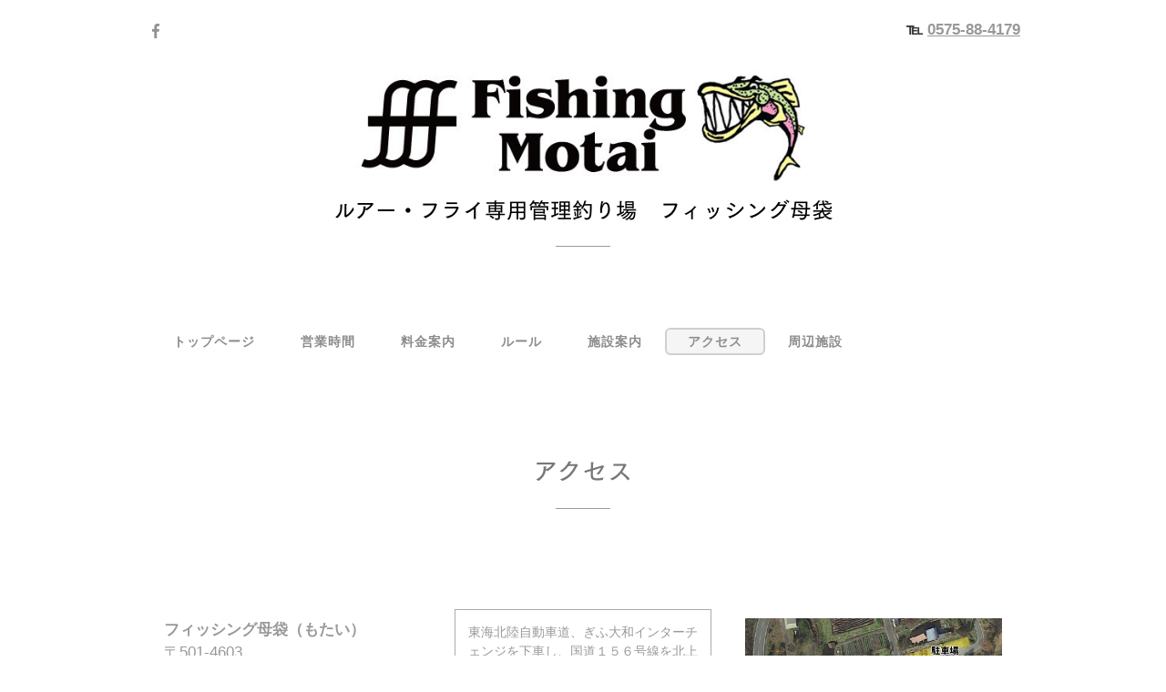

--- FILE ---
content_type: text/html; charset=UTF-8
request_url: http://motai.info/access.html
body_size: 4365
content:
<!DOCTYPE html>
<html lang="ja-JP">
 <head> 
  <meta charset="UTF-8"> 
  <meta http-equiv="content-type" content="text/html; charset=UTF-8"> 
  <link rel="dns-prefetch" href="//module.bindsite.jp"> 
  <link rel="dns-prefetch" href="//webfont-pub.weblife.me"> 
  <meta name="robots" content="index"> 
  <meta name="viewport" content="width=device-width, initial-scale=1"> 
  <meta name="description" content="岐阜県郡上市にある管理釣り場フィッシング母袋のページです。高速のインターから20分とアクセスがよく、大自然の中の最高のロケーションでゆっくり釣りが楽しめます。ネイティブに近い魚たちは綺麗でパワフルです！"> 
  <meta property="og:title" content="フィッシング母袋アクセスマップ"> 
  <meta property="og:type" content="website"> 
  <meta property="og:image" content="https://www.motai.info//bdflashinfo/thumbnail.png"> 
  <meta property="og:url" content="https://www.motai.info/access.html"> 
  <meta property="og:site_name" content="フィッシング母袋 new"> 
  <meta property="og:description" content="岐阜県郡上市にある管理釣り場フィッシング母袋のページです。高速のインターから20分とアクセスがよく、大自然の中の最高のロケーションでゆっくり釣りが楽しめます。ネイティブに近い魚たちは綺麗でパワフルです！"> 
  <link rel="canonical" href="https://www.motai.info/access.html"> 
  <title>フィッシング母袋アクセスマップ</title> 
  <link rel="stylesheet" type="text/css" href="_module/styles/bind.css?v=17.0.3" id="bind-css"> 
  <link rel="stylesheet" type="text/css" href="_dress/po002a/base.css?1741570990008"> 
  <link rel="stylesheet" type="text/css" href="access.css?1741570990014c0100" id="page-css">    
  <link rel="stylesheet" type="text/css" href="_webfonts.css?1741570990020" id="webfont-css"> 
  <script>
  (function(i,s,o,g,r,a,m){i['GoogleAnalyticsObject']=r;i[r]=i[r]||function(){
  (i[r].q=i[r].q||[]).push(arguments)},i[r].l=1*new Date();a=s.createElement(o),
  m=s.getElementsByTagName(o)[0];a.async=1;a.src=g;m.parentNode.insertBefore(a,m)
  })(window,document,'script','https://www.google-analytics.com/analytics.js','ga');

  ga('create', 'UA-39819263-1', 'auto');
  ga('send', 'pageview');

</script> 
  <link rel="stylesheet" type="text/css" href="https://fonts.fontplus.dev/v1/css/Vowd5x4H" id="fontplus-css">
 </head> 
 <body id="l-1" class="l-1 -dress_po002a bd-webp" data-type="responsive" data-fontplus="1" data-ga-traking="true" data-page-animation="none"> 
  <div id="page" class="bg-window "> 
   <div class="bg-document"> 
    <noscript> 
     <div id="js-off"> 
      <img src="_module/images/noscript.gif" alt="Enable JavaScript in your browser. このウェブサイトはJavaScriptをオンにしてご覧下さい。"> 
     </div> 
    </noscript> 
    <div id="a-header" data-float="false" class="a-header   cssskin-_area_header"> 
     <header> 
      <div class="site_frame"> 
       <section> 
        <div id="bk3766335" class="b-plain c-space_normal c-sp-space_normal cssskin-_block_header" data-bk-id="bk3766335" data-shared="true" data-sharedname="_ヘッダサブメニュー"> 
         <div class=" g-column -col2 -sp-col1"> 
          <div class=" column -column1"> 
           <div class=" c-body"> 
            <div class="c-img   "> 
             <a href="https://www.facebook.com/fishingmotai/" target="_blank" rel="noopener noreferrer"> 
              <picture> 
               <source type="image/webp" srcset="_src/2813452/sign.webp?v=1707367617961"> 
               <img src="_src/2813452/sign.png?v=1707367617961" width="22" height="18" alt="" id="imgsrc2813452_1" loading="lazy"> 
              </picture></a> 
            </div> 
           </div> 
          </div> 
          <div class=" column -column2 -column-lasts"> 
           <div class=" c-body c-right"> 
            <span style="-webkit-text-stroke-width:0px; color:#333333; white-space:normal; font-weight:bold; letter-spacing:normal; font-size:16.8px; line-height:25.2px; font-style:normal; text-transform:none; word-spacing:0px; font-variant:normal; text-indent:0px; orphans:auto; widows:1;" class=" d-bold c-center">℡&nbsp;<a href="tel:0575884179">0575-88-4179</a></span> 
           </div> 
          </div> 
         </div> 
        </div> 
        <div id="bk3766336" class="b-plain c-space_normal c-sp-space_normal cssskin-_block_header" data-bk-id="bk3766336" data-shared="true" data-sharedname="_ヘッダ"> 
         <div class=" column -column1"> 
          <h1 class=" c-page_title c-center"> 
           <div class="c-img   "> 
            <picture> 
             <source type="image/webp" srcset="_src/52769147/motailogo2021.2.webp?v=1707367617961"> 
             <img src="_src/52769147/motailogo2021.2.jpg?v=1707367617961" width="580" height="160" alt="釣り,管理釣り場,マス釣り,岐阜,東海,郡上,トラウト" id="imgsrc52769147_1" class=" c-no_adjust" loading="lazy"> 
            </picture> 
           </div></h1> 
          <h2 class=" c-title c-center"><span style="color:#000000;" data-sitecolor-text="" class=" d-small_font">ルアー・フライ専用管理釣り場　フィッシング母袋</span></h2> 
         </div> 
        </div> 
        <div id="bk3766337" class="b-plain c-space_narrow c-sp-space_normal c-sp-padding_normal cssskin-_block_header" data-bk-id="bk3766337" data-shared="true" data-sharedname="menu"> 
         <div class=" column -column1"> 
          <nav> 
           <div id="js-globalNavigation" data-slide-type="upSlide" data-btn-position="leftTop_fixed"> 
            <div class=" js-motion"> 
             <ul class="m-motion menu-parts -g"> 
              <li class=" c-center"><a href="index.html" data-pid="159977">トップページ</a></li> 
              <li class=" c-center"><a href="pay.html#businesshours" data-pid="257752">営業時間</a></li> 
              <li class=" c-center"><a href="pay.html#fee" data-pid="257752">料金案内</a></li> 
              <li class=" c-center"><a href="rule.html" data-pid="528050">ルール</a></li> 
              <li class=" c-center"><a href="about.html" data-pid="258355">施設案内</a></li> 
              <li class=" c-current c-center"><a href="access.html" data-mypid="258393">アクセス</a></li> 
              <li class=" c-center"><a href="shisetu.html" data-pid="258395">周辺施設</a></li> 
             </ul> 
            </div> 
           </div> 
           <div id="spNavigationTrigger" class=" c-sp_navigation_btn"></div> 
          </nav> 
         </div> 
        </div> 
       </section> 
      </div> 
     </header> 
    </div> 
    <div id="a-billboard" class="a-billboard    cssskin-_area_billboard"> 
     <div class="site_frame"> 
      <section> 
       <div id="bk3766338" class="b-plain c-space_normal c-sp-space_normal cssskin-_block_billboard" data-bk-id="bk3766338"> 
        <div class=" column -column1"> 
         <h2 class=" c-title c-center">アクセス</h2> 
        </div> 
       </div> 
      </section> 
     </div> 
    </div> 
    <main> 
     <div id="a-site_contents" class="a-site_contents  noskin"> 
      <article> 
       <div class="site_frame"> 
        <div class="g-column"> 
         <div id="a-main" class="a-main column -col12 "> 
          <section> 
           <div id="bk3766339" class="b-plain c-space_normal c-sp-space_normal c-padding_normal c-sp-padding_normal cssskin-_block_main -js-bindZoom" data-bk-id="bk3766339"> 
            <div class=" g-column -col3 -sp-col1"> 
             <div class=" column -column1"> 
              <p class=" c-body"><span style="font-weight:bold;" class=" d-bold">フィッシング母袋（もたい）</span><br>〒501-4603<br>岐阜県郡上市大和町栗巣1487<br>電話番号：<a href="tel:0575884179">0575-88-4179</a><br>Mail：motai@gujo.to</p> 
             </div> 
             <div class=" column -column2"> 
              <p class="c-enclosure">東海北陸自動車道、ぎふ大和インターチェンジを下車し、国道１５６号線を北上<br>徳永の交差点を右折し母袋温泉スキー場をめざし約１０分<br>アウトドアイン母袋・母袋温泉より手前です</p> 
             </div> 
             <div class=" column -column3 -column-lasts"> 
              <div class=" c-body c-center"> 
               <div class="c-img   "> 
                <a href="_src/68178150/img20220814133643729580.png?v=1707367617961" class="js-zoomImage" rel="width=912,height=752"> 
                 <picture> 
                  <source type="image/webp" srcset="_src/68178151/img20220814133643729580.webp?v=1707367617961"> 
                  <img src="_src/68178151/img20220814133643729580.png?v=1707367617961" width="912" height="752" alt="" id="imgsrc68178151_1" loading="lazy"> 
                 </picture></a> 
               </div> 
              </div> 
              <div class=" c-body c-center">
                クリックすると拡大されます 
              </div> 
             </div> 
            </div> 
           </div> 
           <div id="bk3766346" class="b-plain c-space_normal c-sp-space_normal c-padding_normal c-sp-padding_normal cssskin-_block_main" data-bk-id="bk3766346"> 
            <div class=" column -column1"> 
             <div class=" c-body c-center"> 
              <iframe src="https://www.google.com/maps/embed?pb=!1m18!1m12!1m3!1d51737.35336131871!2d136.9200849749035!3d35.85918850264451!2m3!1f0!2f0!3f0!3m2!1i1024!2i768!4f13.1!3m3!1m2!1s0x6002f2d13afe8abf%3A0x47380bea96a9c272!2z44OV44Kj44OD44K344Oz44Kw5q-N6KKL!5e0!3m2!1sja!2sjp!4v1532677528497" width="100%" height="450" frameborder="0" style="border:0" allowfullscreen></iframe> 
             </div> 
            </div> 
           </div> 
          </section> 
         </div> 
        </div> 
       </div> 
      </article> 
     </div> 
    </main> 
    <div id="a-footer" data-float="false" class="a-footer   cssskin-_area_footer"> 
     <footer> 
      <div class="site_frame"> 
       <div id="bk3766342" class="b-plain c-space_normal c-sp-space_normal bd-sm-smart cssskin-_block_footer" data-bk-id="bk3766342" data-shared="true" data-sharedname="_フッタ区切り線"> 
        <div class=" column -column1"> 
         <hr class="c-hr"> 
        </div> 
       </div> 
       <div id="bk3766344" class="b-plain c-space_normal c-sp-space_normal cssskin-_block_footer" data-bk-id="bk3766344" data-shared="true" data-sharedname="_フッタ"> 
        <div class=" column -column1"> 
         <div class=" c-body c-center">
           管理釣り場 フィッシング母袋（もたい）　〒501-4603　岐阜県郡上市大和町栗巣1487　TEL:0575-88-4179 
         </div> 
         <div class="c-credit c-center">
           Copyright 2024 Fishing Motai. All Rights Reserved. 
         </div> 
        </div> 
       </div> 
      </div> 
     </footer> 
    </div> 
    <div id="w-top-left" class="w-base w-top w-left"> 
    </div> 
    <div id="w-top-right" class="w-base w-top w-right"> 
    </div> 
    <div id="w-middle-left" class="w-base w-middle w-left"> 
    </div> 
    <div id="w-middle-right" class="w-base w-middle w-right"> 
    </div> 
    <div id="w-bottom-left" class="w-base w-bottom w-left"> 
    </div> 
    <div id="w-bottom-right" class="w-base w-bottom w-right"> 
    </div> 
   </div> 
  </div> 
  <script type="text/javascript">
<!--
var css_list = [];
var page_update = 1707367617961;
//-->
</script> 
  <script src="_module/lib/lib.js?v=17.0.3" defer></script> 
  <script src="_module/scripts/bind.js?v=17.0.3" id="script-js" defer></script> 
  <!--[if lt IE 9]><script src="_module/lib/html5shiv.min.js?v=17.0.3"></script><![endif]--> 
  <!-- custom_tags_start --> 
  <script type="text/javascript">
</script> 
  <!-- custom_tags_end -->  
 </body>
</html>

--- FILE ---
content_type: text/css
request_url: http://motai.info/_dress/po002a/base.css?1741570990008
body_size: 4005
content:
@charset "utf-8";.-dress_po002a .c-body {font-size:1.2rem;padding-bottom:20px;padding-top:10px;line-height:1.5;}.-dress_po002a .c-page_title {color:#000000;}.bd-webp.-dress_po002a .c-title {color:#777777;font-size:2rem;text-align:center;background-image:url("images/h2.webp");background-repeat:no-repeat;background-position:center bottom;padding-bottom:20px;margin-bottom:20px;}.bd-no-webp.-dress_po002a .c-title {background-image:url("images/h2.gif");}.-dress_po002a .c-large_headline {color:#777777;font-size:1.5rem;padding-bottom:5px;}.-dress_po002a .c-small_headline {color:#777777;font-size:1.2rem;padding-bottom:10px;}.-dress_po002a .c-lead {color:#777777;font-size:1.4rem;line-height:1.6;padding-bottom:23px;}.-dress_po002a .c-blockquote {color:#999999;}.-dress_po002a .c-enclosure {color:#999999;border-color:#aaaaaa;}.-dress_po002a .c-note {font-size:0.8rem;color:#a3a3a3;}.-dress_po002a .c-credit {color:#8a8a8a;font-size:0.8rem;}.-dress_po002a .c-hr {border-color:#e5e5e5;}.-dress_po002a .c-menu li .c-unlink {color:#bbbbbb;}.-dress_po002a .c-menu li .c-current {color:#666666;}.-dress_po002a .c-menu li {border-color:#999999;}.-dress_po002a .c-menu li a {color:#666666;border-color:#666666;}.-dress_po002a .c-menu.-v li {border-style:none;}.-dress_po002a .c-menu.-v {border-style:none;}.-dress_po002a .c-menu.-menu_a li {border-style:none;}.-dress_po002a .c-menu.-menu_a li a {color:#8c8c8c;padding:0px 18px 0px 18px;}.-dress_po002a .c-menu.-menu_a li a:hover {opacity:0.7;}.-dress_po002a .c-menu.-menu_a li .c-unlink {padding:0px 18px 0px 18px;}.-dress_po002a .c-menu.-menu_b {border-top:1px solid #dbdbdb;border-right-style:none;border-left-style:none;border-bottom:1px solid #dbdbdb;padding:14px;}.-dress_po002a .c-menu.-v.-menu_a li a {line-height:1.4;border-style:none;padding:0px 0px 6px 0px;}.-dress_po002a .c-menu.-v.-menu_a li .c-unlink {padding:0px 0px 6px 0px;}.-dress_po002a .c-menu.-menu_a li ul {padding:0.5em 0px 1em 0px;}.-dress_po002a .c-menu.-menu_b li {border-style:none;}.-dress_po002a .c-menu.-menu_b li a {color:#8c8c8c;font-size:1.1rem;line-height:1.4;padding:2px 18px 3px 18px;}.-dress_po002a .c-menu.-menu_b li .c-unlink {font-size:1.1rem;line-height:1.4;padding:2px 18px 3px 18px;}.-dress_po002a .c-menu.-menu_b li a:hover {opacity:0.7;}.bd-webp.-dress_po002a .c-menu.-menu_b li .c-current {background-image:url("images/manu-b_h.webp");background-repeat:no-repeat;background-position:center bottom;}.bd-no-webp.-dress_po002a .c-menu.-menu_b li .c-current {background-image:url("images/manu-b_h.png");}.-dress_po002a .c-menu.-menu_b li ul {padding:0.5em 0px 1em 0px;}.-dress_po002a .c-menu.-v.-menu_b li a {padding:0px 0px 6px 20px;}.bd-webp.-dress_po002a .c-menu.-v.-menu_b li .c-current {background-image:url("images/manu-b_v.webp");background-repeat:no-repeat;background-position:10px 7px;}.bd-no-webp.-dress_po002a .c-menu.-v.-menu_b li .c-current {background-image:url("images/manu-b_v.png");}.-dress_po002a .c-menu.-v.-menu_b li .c-unlink {padding:0px 0px 6px 20px;}.-dress_po002a .c-menu.-menu_c {background-color:rgba(245,245,245,1);border:2px solid #cfcfcf;}.-dress_po002a .c-menu.-menu_c li a {background-color:transparent;color:#8c8c8c;}.-dress_po002a .c-menu.-menu_c li a:hover {opacity:1;background-color:rgba(221,221,221,1);}.-dress_po002a .c-menu.-menu_c li {border-color:#cfcfcf;}.-dress_po002a .c-menu.-menu_d li {border-left:1px solid #cfcfcf;}.-dress_po002a .c-menu.-menu_d {background-color:rgba(245,245,245,1);}.-dress_po002a .c-menu.-menu_d li a {background-color:transparent;}.-dress_po002a .c-menu.-menu_d li .c-unlink {background-color:transparent;}.-dress_po002a .c-menu.-menu_d li:first-child {border-left-style:none;}.-dress_po002a .c-menu.-v.-menu_d li {border-top:1px solid #cfcfcf;border-left-style:none;}.-dress_po002a .c-menu.-v.-menu_d {border-bottom:1px solid #cfcfcf;}.-dress_po002a .c-menu.-menu_e {background-image:linear-gradient(to bottom,#f5f5f5 0%,#e0e0e0 100%);border-color:#cfcfcf;}.-dress_po002a .c-menu.-menu_e li {border-left:1px solid #cfcfcf;}.-dress_po002a .c-menu.-menu_e li:first-child {border-left-style:none;}.-dress_po002a .c-menu.-v.-menu_e li a {background-image:linear-gradient(to bottom,#f5f5f5 0%,#e0e0e0 100%);}.-dress_po002a .c-menu.-v.-menu_e li {border-style:none;}.-dress_po002a .c-menu.-v.-menu_e {background-image:linear-gradient(to bottom,#f5f5f5 0%,#f5f5f5 100%);}.-dress_po002a .m-motion li a {color:#8c8c8c;text-decoration:none;}.-dress_po002a .m-motion.-f li a:hover {background-color:transparent;border-style:none;}.-dress_po002a .m-motion.-f > li > a + ul:before {border-top-color:#f5f5f5;}.-dress_po002a .m-motion.-f > li > .c-unlink + ul:before {border-top-color:#f5f5f5;}.-dress_po002a .m-motion.-f > li > ul li:first-child:before {border-bottom-color:#f5f5f5;}.-dress_po002a .m-motion.-f > li > ul > li a {color:#000000;background-color:rgba(245,245,245,1);border-bottom-style:none;margin-bottom:1px;}.-dress_po002a .m-motion.-f > li > ul > li a:hover {color:#666666;background-color:rgba(206,206,206,1);border-bottom-style:none;}.-dress_po002a .m-motion.-f > li > ul > li {opacity:0.9;}.-dress_po002a .m-motion.-g .lavalamp-object {background-color:rgba(245,245,245,1);border:2px solid #cfcfcf;border-radius:6px;}.-dress_po002a .m-motion.-g li a {font-weight:bold;margin:0px;}.-dress_po002a .m-motion.-j .lavalamp-object {border-top-style:none;border-bottom:2px solid #acacac;}.-dress_po002a .m-motion.-j li {padding:0.6em 0px 0.6em 0px;}.-dress_po002a .m-motion.-h li a {background-color:rgba(245,245,245,1);font-weight:bold;border:2px solid #cfcfcf;margin-bottom:4px;}.-dress_po002a .m-motion.-h li .c-unlink {color:#bbbbbb;margin-bottom:4px;}.-dress_po002a .m-motion.-h li a:hover {background-color:rgba(221,221,221,1);opacity:1;}.-dress_po002a .m-motion.-h li {border-style:none;}.-dress_po002a .m-motion.-i li a {background-color:rgba(245,245,245,1);transition:all .4s ease-in;font-weight:bold;border:2px solid #cfcfcf;margin-bottom:4px;}.-dress_po002a .m-motion.-i li .c-unlink {color:#bbbbbb;margin-bottom:4px;}.-dress_po002a .m-motion.-i li a:hover {border-color:#999999;}.-dress_po002a .m-motion.-f > li > ul > li .c-unlink {background-color:rgba(245,245,245,1);border-bottom-style:none;margin-bottom:1px;}.-dress_po002a .c-menu.-menu_d li a:hover {color:#666666;background-color:rgba(221,221,221,1);}.-dress_po002a .c-menu.-menu_e li a:hover {background-color:rgba(221,221,221,1);color:#666666;}.-dress_po002a .m-motion.-f li .c-unlink {color:#bbbbbb;}.-dress_po002a .m-motion.-g li .c-unlink {color:#bbbbbb;}.-dress_po002a .m-motion.-j li .c-unlink {color:#bbbbbb;}.-dress_po002a .c-menu.-v.-menu_e li a:hover {background-image:linear-gradient(to bottom,#dddddd 0%,#dddddd 100%);}.-dress_po002a .c-list_table {border:1px solid #cfcfcf;font-size:16px;}.-dress_po002a .c-list_table th {line-height:1.4;background-color:rgba(245,245,245,1);width:25%;border-top:1px solid #cfcfcf;border-right:1px solid #cfcfcf;border-bottom:1px solid #cfcfcf;padding:0.7em 1em 0.7em 1em;}.-dress_po002a .c-list_table td {line-height:1.4;background-color:rgba(255,255,255,1);border-top:1px solid #cfcfcf;border-bottom:1px solid #cfcfcf;padding:0.8em 1em 0.8em 1em;}.-dress_po002a .c-list_news {border-style:none;}.-dress_po002a .c-list_news th {line-height:1.4;border-style:none;padding:0px 1em 1em 0px;}.-dress_po002a .c-list_news td {line-height:1.4;border-style:none;padding:0px 0px 1em 1em;}.-dress_po002a .c-list_indent th {line-height:1.6;font-weight:bold;border-style:none;padding:0px 0px 0.3em 0px;}.-dress_po002a .c-list_indent td {line-height:1.4;padding:0px 0px 1.4em 0px;}.-dress_po002a .c-cart .c-list_indent td {border-style:none;padding-bottom:0.3em;}.-dress_po002a .c-cart .c-list_indent tr.c-cart_table_unborder th {padding-top:20px;}.-dress_po002a .c-cart .c-list_indent tr.c-cart_table_unborder td {padding-top:20px;}.-dress_po002a .c-cart .c-cart_thumbnail li img {border-radius:6px;}.-dress_po002a .c-cart .c-cart_thumbnail li {padding:0px 10px 10px 0px;}.-dress_po002a .c-cart .c-img {display:block;}.-dress_po002a .c-cart .c-list_table {margin-bottom:30px;}.-dress_po002a .c-cart .c-cart_buying_area {background-color:transparent;padding:0px;}.-dress_po002a .c-cart .c-cart_buying_area .c-center {text-align:left;}.-dress_po002a .c-cart .c-img img {border-radius:6px;}.-dress_po002a .c-breadcrumb {color:#8c8c8c;}.-dress_po002a .c-breadcrumb a {color:#8c8c8c;}.bd-webp.-dress_po002a .c-link_top {text-decoration:none;background-image:url("images/link_top.webp");background-repeat:no-repeat;background-position:right center;padding-right:16px;}.bd-no-webp.-dress_po002a .c-link_top {background-image:url("images/link_top.png");}.-dress_po002a .c-pager span {display:none;}.-dress_po002a .c-pager .c-current {display:inline-block;color:#777777;background-color:rgba(255,255,255,1);line-height:1.4;border:2px solid #808080;border-radius:6px;padding:0px 8px 0px 8px;}.-dress_po002a .c-pager a {text-decoration:none;background-color:rgba(245,245,245,1);display:inline-block;line-height:1.4;color:#8c8c8c;border:2px solid #cfcfcf;border-radius:6px;padding:0px 8px 0px 8px;}.-dress_po002a .c-pager a:hover {opacity:1;color:#777777;background-color:rgba(255,255,255,1);border-color:#808080;}.-dress_po002a .b-tab_navigation {border-bottom:2px solid #808080;}.-dress_po002a.b-tab_navigation {border-bottom:2px solid #808080;}.-dress_po002a .b-tab_navigation li {margin-right:2px;}.-dress_po002a.b-tab_navigation li {margin-right:2px;}.-dress_po002a .b-tab_navigation li a {color:#888888;font-size:1.2rem;font-weight:bold;text-decoration:none;background-color:rgba(245,245,245,1);border-top:2px solid #cfcfcf;border-right:2px solid #cfcfcf;border-left:2px solid #cfcfcf;border-radius:6px 6px 0px 0px;padding:8px 24px 8px 24px;}.-dress_po002a.b-tab_navigation li a {color:#888888;font-size:1.2rem;font-weight:bold;text-decoration:none;background-color:rgba(245,245,245,1);border-top:2px solid #cfcfcf;border-right:2px solid #cfcfcf;border-left:2px solid #cfcfcf;border-radius:6px 6px 0px 0px;padding:8px 24px 8px 24px;}.-dress_po002a .b-tab_navigation li.-active a {background-color:rgba(255,255,255,1);color:#777777;border-color:#808080;padding-bottom:10px;margin-bottom:-2px;}.-dress_po002a.b-tab_navigation li.-active a {background-color:rgba(255,255,255,1);color:#777777;border-color:#808080;padding-bottom:10px;margin-bottom:-2px;}.-dress_po002a .b-tab_navigation li a:hover {color:#777777;background-color:rgba(255,255,255,1);opacity:1;border-color:#808080;}.-dress_po002a.b-tab_navigation li a:hover {color:#777777;background-color:rgba(255,255,255,1);opacity:1;border-color:#808080;}.-dress_po002a .b-tab_navigation.-right li {margin-right:0px;margin-left:2px;}.-dress_po002a.b-tab_navigation.-right li {margin-right:0px;margin-left:2px;}.-dress_po002a .-menu .b-tab_navigation {border-right:2px solid #808080;border-bottom-style:none;}.-dress_po002a .-menu .b-tab_navigation li {margin-right:0px;margin-bottom:2px;margin-left:0px;}.-dress_po002a .-menu .b-tab_navigation li a {border-top:2px solid #cfcfcf;border-right-style:none;border-left:2px solid #cfcfcf;border-bottom:2px solid #cfcfcf;border-radius:6px 0px 0px 6px;}.-dress_po002a .-menu .b-tab_navigation li.-active a {border-color:#808080;padding-right:26px;padding-bottom:8px;margin-right:-2px;margin-bottom:2px;}.-dress_po002a .-menu .b-tab_navigation li a:hover {border-color:#808080;}.-dress_po002a .-menu .b-tab_navigation.-right {border-right-style:none;border-left:2px solid #808080;}.-dress_po002a .-menu .b-tab_navigation.-right li a {border-top:2px solid #cfcfcf;border-right:2px solid #cfcfcf;border-left-style:none;border-bottom:2px solid #cfcfcf;border-radius:0px 6px 6px 0px;}.-dress_po002a .-menu .b-tab_navigation.-right li.-active a {border-color:#808080;padding-right:24px;padding-left:26px;margin-right:0px;margin-left:-2px;}.-dress_po002a .-menu .b-tab_navigation.-right li a:hover {border-color:#808080;}.-dress_po002a .-slider .b-tab_navigation {border-style:none;}.-dress_po002a .-slider .b-tab_navigation li {margin:5px;}.-dress_po002a .-slider .b-tab_navigation li a {border:2px solid #cfcfcf;border-radius:6px;padding:8px 24px 8px 24px;}.-dress_po002a .-slider .b-tab_navigation li.-active a {border-color:#808080;padding:8px 24px 8px 24px;margin:0px;}.-dress_po002a .-slider .b-tab_navigation li a:hover {border-color:#808080;}.-dress_po002a .b-tab_contents {padding:40px 0px 40px 0px;}.-dress_po002a.b-tab_contents {padding:40px 0px 40px 0px;}.-dress_po002a .-menu .b-tab_contents {padding:0px 0px 20px 40px;}.-dress_po002a .-menu .b-tab_contents.-right {padding:0px 40px 20px 0px;}.-dress_po002a .-slider .b-tab_contents {padding:0px 0px 20px 0px;}.-dress_po002a .b-accordion .column {background-color:transparent;padding:10px 20px 20px 20px;}.-dress_po002a.b-accordion .column {background-color:transparent;padding:10px 20px 20px 20px;}.-dress_po002a .b-accordion_navigation {border-bottom:1px solid #e5e5e5;margin:0px 0px 14px 0px;}.-dress_po002a.b-accordion_navigation {border-bottom:1px solid #e5e5e5;margin:0px 0px 14px 0px;}.bd-webp.-dress_po002a .b-accordion_navigation a {background-color:transparent;text-decoration:none;font-size:1.55rem;color:#666666;font-weight:bold;background-image:url("images/b_accordion_navigation-active.webp");background-repeat:no-repeat;background-position:left center;padding:0px 0px 6px 14px;}.bd-no-webp.-dress_po002a .b-accordion_navigation a {background-image:url("images/b_accordion_navigation-active.png");}.bd-webp.-dress_po002a.b-accordion_navigation a {background-color:transparent;text-decoration:none;font-size:1.55rem;color:#666666;font-weight:bold;background-image:url("images/b_accordion_navigation-active.webp");background-repeat:no-repeat;background-position:left center;padding:0px 0px 6px 14px;}.bd-no-webp.-dress_po002a.b-accordion_navigation a {background-image:url("images/b_accordion_navigation-active.png");}.-dress_po002a .b-accordion_navigation a:hover {opacity:1;background-color:transparent;}.-dress_po002a.b-accordion_navigation a:hover {opacity:1;background-color:transparent;}.bd-webp.-dress_po002a .b-accordion_navigation.-active a {background-image:url("images/b_accordion_navigation.webp");}.bd-no-webp.-dress_po002a .b-accordion_navigation.-active a {background-image:url("images/b_accordion_navigation.png");}.bd-webp.-dress_po002a.b-accordion_navigation.-active a {background-image:url("images/b_accordion_navigation.webp");}.bd-no-webp.-dress_po002a.b-accordion_navigation.-active a {background-image:url("images/b_accordion_navigation.png");}.-dress_po002a .b-album .c-photo_mouseover .js-photo_images {transform:none;border-radius:6px;}.-dress_po002a.b-album .c-photo_mouseover .js-photo_images {transform:none;border-radius:6px;}.-dress_po002a .b-album .c-photo_mouseover .c-mouseover_position .js-photo_mouseover {color:#888888;background-color:rgba(245, 245, 245, 0.8);font-size:1.6rem;text-shadow:0px 0px 3px rgba(255, 255, 255, 1);border-radius:6px;}.-dress_po002a.b-album .c-photo_mouseover .c-mouseover_position .js-photo_mouseover {color:#888888;background-color:rgba(245, 245, 245, 0.8);font-size:1.6rem;text-shadow:0px 0px 3px rgba(255, 255, 255, 1);border-radius:6px;}.-dress_po002a .b-album .c-body {padding:0px;}.-dress_po002a.b-album .c-body {padding:0px;}.-dress_po002a  {color:#999999;line-height:1.5;}.-dress_po002a a {color:#999999;text-decoration:underline;}@media only screen and (max-width: 641px) {.-dress_po002a .c-list_table th {width:100%;border-right-style:none;}.-dress_po002a .c-cart .c-cart_buying_area .c-center {text-align:center;}.-dress_po002a .c-cart .c-list_table th {width:40%;border-right:1px solid #cfcfcf;}.-dress_po002a .c-cart .c-img {margin-right:5px;margin-left:5px;margin-top:10px;}.-dress_po002a .c-cart .c-cart_thumbnail li {padding-right:5px;padding-left:5px;}.-dress_po002a .c-cart .c-body {padding:0px;}.-dress_po002a .b-tab_navigation {border-style:none;}.-dress_po002a.b-tab_navigation {border-style:none;}.-dress_po002a .b-tab_navigation li a {border:2px solid #cfcfcf;border-radius:6px;}.-dress_po002a.b-tab_navigation li a {border:2px solid #cfcfcf;border-radius:6px;}.-dress_po002a .b-tab_navigation li.-active a {border-color:#808080;padding:8px 24px 8px 24px;margin:0px;}.-dress_po002a.b-tab_navigation li.-active a {border-color:#808080;padding:8px 24px 8px 24px;margin:0px;}.-dress_po002a .-menu .b-tab_navigation {border-style:none;}.-dress_po002a .-menu .b-tab_navigation li a {border:2px solid #cfcfcf;border-radius:6px;}.-dress_po002a .-menu .b-tab_navigation li.-active a {padding:8px 24px 8px 24px;margin:0px;}.-dress_po002a .-menu .b-tab_navigation.-right {border-style:none;}.-dress_po002a .-menu .b-tab_navigation.-right li a {text-align:left;border:2px solid #cfcfcf;border-radius:6px;}.-dress_po002a .-menu .b-tab_navigation.-right li.-active a {padding:8px 24px 8px 24px;margin:0px;}.-dress_po002a .a-header .c-body {padding:0px;}.-dress_po002a .a-header .b-plain .column {text-align:right;}.-dress_po002a .c-enclosure {margin-bottom:50px;}}@media print,screen and (max-width: 768px) {.-dress_po002a .c-menu.-menu_a li .c-unlink {border-style:none;}.-dress_po002a .m-motion.-f > li > ul > li a {background-color:transparent;color:#8c8c8c;}.-dress_po002a .m-motion.-f li a:hover {text-align:left;}.-dress_po002a .m-motion.-f > li > ul > li a:hover {background-color:transparent;color:#8c8c8c;}.-dress_po002a .m-motion.-f li a {text-align:left;display:block;}.-dress_po002a .m-motion.-i li {border-style:none;}.-dress_po002a #spNavigationTrigger {background-color:rgba(255,255,255,1);border-color:#777777;border-radius:6px;}.-dress_po002a #spNavigationTrigger .c-sp-navigation_line1,.-dress_po002a #spNavigationTrigger .c-sp-navigation_line2,.-dress_po002a #spNavigationTrigger .c-sp-navigation_line3 {border-color:#777777;}.-dress_po002a #js-globalNavigation {background-color:rgba(245,245,245,1);opacity:0.9;padding:0px 0px 36px 0px;}.-dress_po002a#js-globalNavigation {background-color:rgba(245,245,245,1);opacity:0.9;padding:0px 0px 36px 0px;}.-dress_po002a .c-menu.-menu_a li {padding:3px 0px 3px 0px;}.bd-webp.-dress_po002a #js-globalNavigation .c-menu li,.-dress_po002a #js-globalNavigation .m-motion li {background-color:transparent;background-image:url("images/transparent.webp");border-style:none;padding:0px;margin:0px;}.bd-no-webp.-dress_po002a #js-globalNavigation .c-menu li,.-dress_po002a #js-globalNavigation .m-motion li {background-image:url("images/transparent.gif");}.bd-webp.-dress_po002a#js-globalNavigation .c-menu li,.-dress_po002a#js-globalNavigation .m-motion li {background-color:transparent;background-image:url("images/transparent.webp");border-style:none;padding:0px;margin:0px;}.bd-no-webp.-dress_po002a#js-globalNavigation .c-menu li,.-dress_po002a#js-globalNavigation .m-motion li {background-image:url("images/transparent.gif");}.bd-webp.-dress_po002a #js-globalNavigation .c-menu li a,.-dress_po002a #js-globalNavigation .m-motion li a {font-size:1.4rem;text-align:center;background-color:transparent;background-image:url("images/transparent.webp");color:#666666;border-style:none;padding:6px 0px 6px 0px;margin:0px;}.bd-no-webp.-dress_po002a #js-globalNavigation .c-menu li a,.-dress_po002a #js-globalNavigation .m-motion li a {background-image:url("images/transparent.gif");}.bd-webp.-dress_po002a#js-globalNavigation .c-menu li a,.-dress_po002a#js-globalNavigation .m-motion li a {font-size:1.4rem;text-align:center;background-color:transparent;background-image:url("images/transparent.webp");color:#666666;border-style:none;padding:6px 0px 6px 0px;margin:0px;}.bd-no-webp.-dress_po002a#js-globalNavigation .c-menu li a,.-dress_po002a#js-globalNavigation .m-motion li a {background-image:url("images/transparent.gif");}.bd-webp.-dress_po002a #js-globalNavigation .c-menu li .c-unlink,.-dress_po002a #js-globalNavigation .m-motion li .c-unlink {font-size:1.4rem;text-align:center;background-color:transparent;background-image:url("images/transparent.webp");color:#bbbbbb;padding:6px 0px 6px 0px;margin:0px;}.bd-no-webp.-dress_po002a #js-globalNavigation .c-menu li .c-unlink,.-dress_po002a #js-globalNavigation .m-motion li .c-unlink {background-image:url("images/transparent.gif");}.bd-webp.-dress_po002a#js-globalNavigation .c-menu li .c-unlink,.-dress_po002a#js-globalNavigation .m-motion li .c-unlink {font-size:1.4rem;text-align:center;background-color:transparent;background-image:url("images/transparent.webp");color:#bbbbbb;padding:6px 0px 6px 0px;margin:0px;}.bd-no-webp.-dress_po002a#js-globalNavigation .c-menu li .c-unlink,.-dress_po002a#js-globalNavigation .m-motion li .c-unlink {background-image:url("images/transparent.gif");}.bd-webp.-dress_po002a #js-globalNavigation .c-menu,.-dress_po002a #js-globalNavigation .m-motion {background-color:transparent;background-image:url("images/transparent.webp");border-style:none;padding:0px;margin:0px;}.bd-no-webp.-dress_po002a #js-globalNavigation .c-menu,.-dress_po002a #js-globalNavigation .m-motion {background-image:url("images/transparent.gif");}.bd-webp.-dress_po002a#js-globalNavigation .c-menu,.-dress_po002a#js-globalNavigation .m-motion {background-color:transparent;background-image:url("images/transparent.webp");border-style:none;padding:0px;margin:0px;}.bd-no-webp.-dress_po002a#js-globalNavigation .c-menu,.-dress_po002a#js-globalNavigation .m-motion {background-image:url("images/transparent.gif");}.-dress_po002a .c-menu.-menu_b li {text-align:center;padding:3px 0px 3px 0px;}.-dress_po002a .c-menu.-menu_b li a {display:inline-block;border-style:none;}.-dress_po002a .c-menu.-menu_b li .c-unlink {text-align:center;border-style:none;}.-dress_po002a .c-menu.-v.-menu_b li a {padding:0px 20px 0px 20px;}.-dress_po002a .c-menu.-v.-menu_b li .c-unlink {padding:0px 20px 0px 20px;}.-dress_po002a .c-menu.-menu_b li ul {padding:0px;margin:0px;}.-dress_po002a #js-globalNavigation .c-menu li .c-current,.-dress_po002a #js-globalNavigation .m-motion li .c-current {background-image:linear-gradient(to bottom,rgba(255, 255, 255, 0) 0%,rgba(255, 255, 255, 0) 100%);}.-dress_po002a#js-globalNavigation .c-menu li .c-current,.-dress_po002a#js-globalNavigation .m-motion li .c-current {background-image:linear-gradient(to bottom,rgba(255, 255, 255, 0) 0%,rgba(255, 255, 255, 0) 100%);}.-dress_po002a .m-motion.-f li .c-unlink {display:block;text-align:left;}.-dress_po002a .m-motion.-g li a {height:40px;}.-dress_po002a .m-motion.-g li {border-style:none;}.-dress_po002a .m-motion.-g li .c-unlink {height:40px;}.-dress_po002a .m-motion.-j a {display:block;}.-dress_po002a .m-motion.-h li .c-unlink {width:100%;}.-dress_po002a .c-menu.-menu_d li {border-left-style:none;}.-dress_po002a .c-menu li a {text-align:left;}.-dress_po002a .c-menu li .c-unlink {text-align:left;}.-dress_po002a .m-motion.-j {text-align:center;}.-dress_po002a .c-menu.-menu_e li {border-left-style:none;}.-dress_po002a .m-motion.-f > li > ul > li .c-unlink {background-color:transparent;}.-dress_po002a #js-globalNavigation .c-menu li.c-sp-closer a,.-dress_po002a #js-globalNavigation .m-motion li.c-sp-closer a {text-align:right;display:block;padding:16px 20px 0px 0px;}.-dress_po002a#js-globalNavigation .c-menu li.c-sp-closer a,.-dress_po002a#js-globalNavigation .m-motion li.c-sp-closer a {text-align:right;display:block;padding:16px 20px 0px 0px;}.-dress_po002a #js-globalNavigation .c-menu li.c-sp-closer .icon-close,.-dress_po002a #js-globalNavigation .m-motion li.c-sp-closer .icon-close {font-weight:bold;font-size:1.2rem;}.-dress_po002a#js-globalNavigation .c-menu li.c-sp-closer .icon-close,.-dress_po002a#js-globalNavigation .m-motion li.c-sp-closer .icon-close {font-weight:bold;font-size:1.2rem;}}/* created version 9.00*/


--- FILE ---
content_type: text/css
request_url: http://motai.info/access.css?1741570990014c0100
body_size: 1032
content:
#a-header,#a-ghost_header,#a-billboard,#a-site_contents,#a-footer{max-width:980px}.bd-no-webp #a-footer{padding:0 20px 0 20px}.bd-webp #a-footer{padding:0 20px 0 20px}@media only screen and (max-width:641px){.bd-no-webp #a-header{padding:0 20px 0 20px}.bd-webp #a-header{padding:0 20px 0 20px}.bd-no-webp #a-ghost_header{padding:0}.bd-webp #a-ghost_header{padding:0}.bd-no-webp #a-billboard{padding:0 20px 0 20px}.bd-webp #a-billboard{padding:0 20px 0 20px}.bd-no-webp #a-main{padding:0 20px 0 20px}.bd-webp #a-main{padding:0 20px 0 20px}.bd-no-webp #a-side-a{padding:0}.bd-webp #a-side-a{padding:0}.bd-no-webp #a-side-b{padding:0}.bd-webp #a-side-b{padding:0}.bd-no-webp #a-footer{padding:0 20px 0 20px}.bd-webp #a-footer{padding:0 20px 0 20px}}#bk3766342>div{padding-left:0;padding-top:0;padding-right:0;padding-bottom:30px}#bk3766338>div{padding-left:20px;padding-top:60px;padding-right:20px;padding-bottom:60px}#bk3766339>div{margin:0 auto;max-width:980px}#bk3766335>div{margin:0 auto;max-width:960px}#bk3766335>div{padding-left:0;padding-top:10px;padding-right:0;padding-bottom:0}#bk3766344>div{padding-left:0;padding-top:0;padding-right:0;padding-bottom:40px}#bk3766336>div{padding-left:0;padding-top:4px;padding-right:0;padding-bottom:24px}#bk3766337>div{padding-left:0;padding-top:20px;padding-right:0;padding-bottom:20px}@media only screen and (max-width:641px){#bk3766340.b-plain>.column,#bk3766340.b-plain>.g-column,#bk3766340.b-both_diff>.column,#bk3766340.b-both_diff>.g-column,#bk3766340.b-headlines>.column,#bk3766340.b-headlines>.g-column,#bk3766340.b-album>.column,#bk3766340.b-album>.g-column,#bk3766340.b-tab>.column,#bk3766340.b-tab>.g-column,#bk3766340.b-accordion>.column,#bk3766340.b-accordion>.g-column{margin:0 auto;max-width:100%}#bk3766341.b-plain>.column,#bk3766341.b-plain>.g-column,#bk3766341.b-both_diff>.column,#bk3766341.b-both_diff>.g-column,#bk3766341.b-headlines>.column,#bk3766341.b-headlines>.g-column,#bk3766341.b-album>.column,#bk3766341.b-album>.g-column,#bk3766341.b-tab>.column,#bk3766341.b-tab>.g-column,#bk3766341.b-accordion>.column,#bk3766341.b-accordion>.g-column{margin:0 auto;max-width:100%}#bk3766342.b-plain>.column,#bk3766342.b-plain>.g-column,#bk3766342.b-both_diff>.column,#bk3766342.b-both_diff>.g-column,#bk3766342.b-headlines>.column,#bk3766342.b-headlines>.g-column,#bk3766342.b-album>.column,#bk3766342.b-album>.g-column,#bk3766342.b-tab>.column,#bk3766342.b-tab>.g-column,#bk3766342.b-accordion>.column,#bk3766342.b-accordion>.g-column,#bk3766342>nav{margin:0 auto;max-width:100%}#bk3766342>div{padding-left:0;padding-top:0;padding-right:0;padding-bottom:10px}#bk3766338.b-plain>.column,#bk3766338.b-plain>.g-column,#bk3766338.b-both_diff>.column,#bk3766338.b-both_diff>.g-column,#bk3766338.b-headlines>.column,#bk3766338.b-headlines>.g-column,#bk3766338.b-album>.column,#bk3766338.b-album>.g-column,#bk3766338.b-tab>.column,#bk3766338.b-tab>.g-column,#bk3766338.b-accordion>.column,#bk3766338.b-accordion>.g-column,#bk3766338>nav{margin:0 auto;max-width:100%}#bk3766338>div{padding-left:20px;padding-top:40px;padding-right:20px;padding-bottom:40px}#bk3766339.b-plain>.column,#bk3766339.b-plain>.g-column,#bk3766339.b-both_diff>.column,#bk3766339.b-both_diff>.g-column,#bk3766339.b-headlines>.column,#bk3766339.b-headlines>.g-column,#bk3766339.b-album>.column,#bk3766339.b-album>.g-column,#bk3766339.b-tab>.column,#bk3766339.b-tab>.g-column,#bk3766339.b-accordion>.column,#bk3766339.b-accordion>.g-column{margin:0 auto;max-width:100%}#bk3766335.b-plain>.column,#bk3766335.b-plain>.g-column,#bk3766335.b-both_diff>.column,#bk3766335.b-both_diff>.g-column,#bk3766335.b-headlines>.column,#bk3766335.b-headlines>.g-column,#bk3766335.b-album>.column,#bk3766335.b-album>.g-column,#bk3766335.b-tab>.column,#bk3766335.b-tab>.g-column,#bk3766335.b-accordion>.column,#bk3766335.b-accordion>.g-column,#bk3766335>nav{margin:0 auto;max-width:100%}#bk3766335>div{padding-left:0;padding-top:12px;padding-right:0;padding-bottom:20px}#bk3766344.b-plain>.column,#bk3766344.b-plain>.g-column,#bk3766344.b-both_diff>.column,#bk3766344.b-both_diff>.g-column,#bk3766344.b-headlines>.column,#bk3766344.b-headlines>.g-column,#bk3766344.b-album>.column,#bk3766344.b-album>.g-column,#bk3766344.b-tab>.column,#bk3766344.b-tab>.g-column,#bk3766344.b-accordion>.column,#bk3766344.b-accordion>.g-column,#bk3766344>nav{margin:0 auto;max-width:100%}#bk3766344>div{padding-left:0;padding-top:0;padding-right:0;padding-bottom:40px}#bk3766336.b-plain>.column,#bk3766336.b-plain>.g-column,#bk3766336.b-both_diff>.column,#bk3766336.b-both_diff>.g-column,#bk3766336.b-headlines>.column,#bk3766336.b-headlines>.g-column,#bk3766336.b-album>.column,#bk3766336.b-album>.g-column,#bk3766336.b-tab>.column,#bk3766336.b-tab>.g-column,#bk3766336.b-accordion>.column,#bk3766336.b-accordion>.g-column,#bk3766336>nav{margin:0 auto;max-width:100%}#bk3766336>div{padding-left:0;padding-top:0;padding-right:0;padding-bottom:40px}#bk3766346.b-plain>.column,#bk3766346.b-plain>.g-column,#bk3766346.b-both_diff>.column,#bk3766346.b-both_diff>.g-column,#bk3766346.b-headlines>.column,#bk3766346.b-headlines>.g-column,#bk3766346.b-album>.column,#bk3766346.b-album>.g-column,#bk3766346.b-tab>.column,#bk3766346.b-tab>.g-column,#bk3766346.b-accordion>.column,#bk3766346.b-accordion>.g-column{margin:0 auto;max-width:100%}#bk3766337.b-plain>.column,#bk3766337.b-plain>.g-column,#bk3766337.b-both_diff>.column,#bk3766337.b-both_diff>.g-column,#bk3766337.b-headlines>.column,#bk3766337.b-headlines>.g-column,#bk3766337.b-album>.column,#bk3766337.b-album>.g-column,#bk3766337.b-tab>.column,#bk3766337.b-tab>.g-column,#bk3766337.b-accordion>.column,#bk3766337.b-accordion>.g-column{margin:0 auto;max-width:100%}#bk3766337>div{padding-left:15px;padding-top:15px;padding-right:15px;padding-bottom:15px}}#imgsrc52769147_1{width:500px}@media only screen and (max-width:641px){#imgsrc52769147_1{width:350px}}


--- FILE ---
content_type: text/css
request_url: http://motai.info/_webfonts.css?1741570990020
body_size: 162
content:
@charset "utf-8";
.c-title { font-family: 'Tsukushi Gothic'; font-weight: 500; }
.c-large_headline { font-family: 'Tsukushi Gothic'; font-weight: 400; }
.c-small_headline { font-family: 'Tsukushi Gothic'; font-weight: 400; }
.c-lead { font-family: 'Rodin'; font-weight: 600; }


--- FILE ---
content_type: text/plain
request_url: https://www.google-analytics.com/j/collect?v=1&_v=j102&a=1805937384&t=pageview&_s=1&dl=http%3A%2F%2Fmotai.info%2Faccess.html&ul=en-us%40posix&dt=%E3%83%95%E3%82%A3%E3%83%83%E3%82%B7%E3%83%B3%E3%82%B0%E6%AF%8D%E8%A2%8B%E3%82%A2%E3%82%AF%E3%82%BB%E3%82%B9%E3%83%9E%E3%83%83%E3%83%97&sr=1280x720&vp=1280x720&_u=IEBAAEABAAAAACAAI~&jid=1446127004&gjid=1790329773&cid=1690118272.1769070241&tid=UA-39819263-1&_gid=2076104380.1769070241&_r=1&_slc=1&z=1195107383
body_size: -449
content:
2,cG-YWVQSWGFYJ